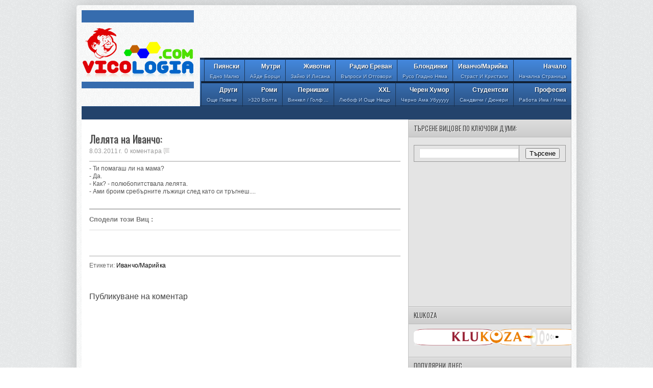

--- FILE ---
content_type: text/html; charset=UTF-8
request_url: http://www.vicologia.com/2011/03/blog-post_6116.html
body_size: 17858
content:
<!DOCTYPE html>
<html dir='ltr' xmlns='http://www.w3.org/1999/xhtml' xmlns:b='http://www.google.com/2005/gml/b' xmlns:data='http://www.google.com/2005/gml/data' xmlns:expr='http://www.google.com/2005/gml/expr'>
<head>
<link href='https://www.blogger.com/static/v1/widgets/55013136-widget_css_bundle.css' rel='stylesheet' type='text/css'/>
<link href="https://fonts.googleapis.com/css?family=Oswald" rel='stylesheet' type='text/css' />
<meta content='text/html; charset=UTF-8' http-equiv='Content-Type'/>
<meta content='blogger' name='generator'/>
<link href='http://www.vicologia.com/favicon.ico' rel='icon' type='image/x-icon'/>
<link href='http://www.vicologia.com/2011/03/blog-post_6116.html' rel='canonical'/>
<link rel="alternate" type="application/atom+xml" title="ВИЦОВЕ, АНЕКДОТИ И КРАТКИ ИСТОРИЙКИ - VICOLOGIA.COM - Atom" href="http://www.vicologia.com/feeds/posts/default" />
<link rel="alternate" type="application/rss+xml" title="ВИЦОВЕ, АНЕКДОТИ И КРАТКИ ИСТОРИЙКИ - VICOLOGIA.COM - RSS" href="http://www.vicologia.com/feeds/posts/default?alt=rss" />
<link rel="service.post" type="application/atom+xml" title="ВИЦОВЕ, АНЕКДОТИ И КРАТКИ ИСТОРИЙКИ - VICOLOGIA.COM - Atom" href="https://www.blogger.com/feeds/7006189338062821220/posts/default" />

<link rel="alternate" type="application/atom+xml" title="ВИЦОВЕ, АНЕКДОТИ И КРАТКИ ИСТОРИЙКИ - VICOLOGIA.COM - Atom" href="http://www.vicologia.com/feeds/7925065350288531399/comments/default" />
<!--Can't find substitution for tag [blog.ieCssRetrofitLinks]-->
<meta content='http://www.vicologia.com/2011/03/blog-post_6116.html' property='og:url'/>
<meta content='Лелята на Иванчо:' property='og:title'/>
<meta content='ВИЦОВЕ, АНЕКДОТИ И КРАТКИ ИСТОРИЙКИ - VICOLOGIA.COM.' property='og:description'/>
<meta content='IE=EmulateIE7' http-equiv='X-UA-Compatible'/>
<title>Лелята на Иванчо: - ВИЦОВЕ, АНЕКДОТИ И КРАТКИ ИСТОРИЙКИ - VICOLOGIA.COM</title>
<meta content='VICOLOGIA.COM - събира, подбира и класифицира най-добрите вицове, анекдоти и кратки историйки, вицове за болдинки, вицове за Иванчо и Марийка, спортни вицове, политически вицове, за животни и много други. КОНСУМИРАЙ РАЗУМНО!' name='description'/>
<meta content='виц, вицове, vicove, смях, шега, смешка, хумор, иванчо, марийка, блондинки, блондинка, спортни, политически, мръсни, черен хумор, животни, студентски, зайо, лисица, компютърни, тъща' name='keywords'/>
<meta content='VICOLOGIA' name='Author'/>
<meta content='(c) 2012' name='copyright'/>
<meta content='document' name='resource-type'/>
<meta content='all' name='audience'/>
<meta content='general' name='rating'/>
<meta content='all' name='robots'/>
<meta content='index, follow' name='robots'/>
<meta content='id' name='language'/>
<meta content='id' name='geo.country'/>
<meta content='global' name='distribution'/>
<meta content='1 days' name='revisit-after'/>
<META content='6c61df4ccabdf94a' name='y_key'></META>
<style id='page-skin-1' type='text/css'><!--
/* -----------------------------------------------
Blogger Template Style
Name    : Johny Simpleblog
Author  : Maskolis
Url     : http://creatingwebsite-maskolis.blogspot.com/
Updated by: Blogger Team
----------------------------------------------- */
/* Variable definitions
====================
<Variable name="bgcolor" description="Page Background Color"
type="color" default="#fff">
<Variable name="textcolor" description="Text Color"
type="color" default="#444">
<Variable name="linkcolor" description="Link Color"
type="color" default="#58a">
<Variable name="pagetitlecolor" description="Blog Title Color"
type="color" default="#666">
<Variable name="descriptioncolor" description="Blog Description Color"
type="color" default="#999">
<Variable name="titlecolor" description="Post Title Color"
type="color" default="#444">
<Variable name="bordercolor" description="Border Color"
type="color" default="#ccc">
<Variable name="sidebarcolor" description="Sidebar Title Color"
type="color" default="#999">
<Variable name="sidebartextcolor" description="Sidebar Text Color"
type="color" default="#666">
<Variable name="visitedlinkcolor" description="Visited Link Color"
type="color" default="#999">
<Variable name="bodyfont" description="Text Font"
type="font" default="normal normal 100% Arial, Serif">
<Variable name="headerfont" description="Sidebar Title Font"
type="font"
default="normal normal 78% 'Trebuchet MS',Trebuchet,Arial,Verdana,Sans-serif">
<Variable name="pagetitlefont" description="Blog Title Font"
type="font"
default="normal normal 200% Arial, Serif">
<Variable name="descriptionfont" description="Blog Description Font"
type="font"
default="normal normal 78% 'Trebuchet MS', Trebuchet, Arial, Verdana, Sans-serif">
<Variable name="postfooterfont" description="Post Footer Font"
type="font"
default="normal normal 78% 'Trebuchet MS', Trebuchet, Arial, Verdana, Sans-serif">
<Variable name="startSide" description="Side where text starts in blog language"
type="automatic" default="left">
<Variable name="endSide" description="Side where text ends in blog language"
type="automatic" default="right">
*/
body{background:url(https://blogger.googleusercontent.com/img/b/R29vZ2xl/AVvXsEhFZrqF7UNUBDNmnBG_jjZuyyRERJXUGPqi_p6Cp4YCKpL2aDiXpH681-iSPCWFIHhwZBHO2VlRaro_ursvVUHz3bj_oqdErRJRvfhmxKCRrkJ9x13-zaMcx5uWZeZ7LkHGHy2C_U5xOHNy/s1600/body-bg1.png);color:#444444;font:x-small Trebuchet MS;font-size:small;text-align:left;margin:0}
a:link{color:#000000;text-decoration:none}
a:visited{color:#000000;text-decoration:none}
a:hover{color:#444444;text-decoration:none}
a img{border-width:0}
#header-wrapper{width:960px;margin:0 auto}
#header-inner{background-position:center;margin-left:auto;margin-right:auto}
#header{float:left;width:222px;height:90px;border:0 solid #dcd9d9;text-align:left;margin:0}
#header2{float:right;width:728px;margin-right:0px;text-align:left;color:#555}
.header2 .widget{margin:0 auto;padding:0 0 7px}
.header .widget{margin:0 auto;padding:0}
#header h1{line-height:.8em;text-transform:none;letter-spacing:.1em;font:bold 30px Oswald;margin:0 auto;padding:0px 5px .15em;text-shadow: 1px 1px 1px #EEEFD1;color:#4c512e}
#header a:hover{color:#f89c21}
#header .description{max-width:100%;text-transform:none;letter-spacing:.01em;line-height:1.2em;font:14px Oswald;color:#595e3b;margin:0 auto;padding:0 5px 5px}
#header img{margin-startside:auto;margin-endside:auto}
#navbar-iframe{height:0;visibility:hidden;display:none}
#mainpage-wrapper{width:640px;float:left;word-wrap:break-word;overflow:hidden}
#main-wrapper{background:#fff;width:640px;float:left;word-wrap:break-word;overflow:hidden}
#sidebarleft-wrapper{width:180px;float:left;word-wrap:break-word;overflow:hidden}
.sidebarleft h2{font:13px Oswald;color:#193250;text-transform:uppercase;border-bottom:1px solid #c3c3c3;margin:0;padding:7px 10px;text-shadow:1px 1px 1px #ccc}
.sidebarleft{background:#fff;color:#666666;line-height:1.3em;}
.sidebarleft ul{list-style:none;margin:0;padding:0}
.sidebarleft li{border-bottom:1px dotted #dcd9d9;text-indent:0;line-height:1.3em;margin:0;padding:3px 0 4px}
.sidebarleft .widget{border:0 solid #dcd9d9;margin:0 0 5px}
.sidebarleft .widget-content{margin:0 auto;padding:6px 9px}
.sidebarleft a:link,.sidebarleft a:visited{font:bold 12px Arial;color:#666;text-decoration:none;}
.sidebarleft li a:hover{color:#4488dd}
#sidebar-wrapper{background:#e4e4e4;width:320px;float:right;word-wrap:break-word;overflow:hidden}
h2{font:normal bold 14px Arial, Tahoma, Helvetica, FreeSans, sans-serif;line-height:1.4em;text-transform:none;letter-spacing:.01em;color:#666666;margin:.5em 0 .25em}
h2.date-header{text-transform:none;font:normal 12px Arial;color:#999;line-height:1.2em;margin:.1em 0}
.post{margin:.5em 0 .1em;padding:15px}
.post h3{font:20px Oswald;line-height:1.2em;color:#444444;margin:.25em 0 0;padding:0 0 4px;text-shadow:1px 1px 1px #ccc;}
.post h3 a,.post h3 a:visited,.post h3 strong{display:block;text-decoration:none;color:#444444;font-weight:700}
.post h3 strong,.post h3 a:hover{color:#4488dd}
.post-body{border-top:2px solid #ccc;color:#555;padding-top:6px;line-height:1.3em;margin:1em 0 .75em;font-family:arial, verdana, sans-serif}
.post-body blockquote{line-height:1.3em}
.post-footer{color:#666;text-transform:none;letter-spacing:.01em;font:normal normal 12px Arial, Tahoma, Helvetica, FreeSans, sans-serif;line-height:1.4em;margin:.75em 0}
.comment-link{margin-startside:.6em}
.post blockquote{margin: 10px 10px 10px 20px;padding: 10px 15px 10px 15px;line-height: 1.6em;color: #333;background: #eee;border-left: 20px solid #ccc}
.post blockquote p{margin:.75em 0}
table{width:100%;border-collapse:collapse;border-spacing:0;border:1px solid #999;color:#444;margin:10px 0}
table td,table th{text-align:left;border:1px solid #999;padding:.4em .8em}
table th{text-transform:uppercase;font-weight:400;border:1px solid #999}
table td{border:1px solid #999}
table tr.even td{border:none}
.comments{padding:0 15px}
#comments h4{font-size:16px;font-weight:400;margin:20px 0}
.cm_wrap{clear:both;margin-bottom:10px;float:right;width:100%}
.cm_head{width:60px;float:left;margin:0}
.cm_avatar{vertical-align:middle;border:1px solid #DDD;background:url(https://blogger.googleusercontent.com/img/b/R29vZ2xl/AVvXsEhJ_JoJFbkigidJzXxTIl9oBbvPjRWeMjze2HHhGMY5PIFRYuwW2bgKPjq3HXTxQvtBPpgfLPrzXJeS3VVOhc3tUq_bQ1juZ6IfbX2008EzRYCNfdJp7cQCLyP0cYhZr5X4SBm4ybPPoP8/s1600/anonymous.jpg) center no-repeat;width:35px;height:35px;margin:0;padding:3px}
.cm_avatar_a{vertical-align:middle;border:1px solid #DDD;background:silver;background-position:center;background-repeat:no-repeat;width:35px;height:35px;margin:0;padding:3px}
.cm_reply a{display:inline-block;border:1px solid #C4C4C4;border-top-color:#E4E4E4;border-left-color:#E4E4E4;color:#424242!important;text-align:center;text-decoration:none;-webkit-border-radius:2px;-moz-border-radius:2px;border-radius:2px;background:0;font:11px/18px sans-serif;margin:0;padding:1px 6px}
.cm_reply a:hover{text-decoration:none!important;background:#aaa}
.cm_entry{background:#fcfcfc;border:1px solid #E4E4E4;overflow:hidden;padding:16px}
.cm_arrow{display:block;width:9px;height:18px;background:url(https://blogger.googleusercontent.com/img/b/R29vZ2xl/AVvXsEiNBkQP9b_xD8yty5W97OVIim6UDx72pLg1hPuSSGJomNW1MPRvrhc1UxcfjpLfBwa-MWj2kr3iVxFszU45o4jMvXpXdP63uDtU_FLpeogMzv1tOPlFTJROZHLbZiP-KITFomxTGATfR-s/s1600/comment-arrow.gif) no-repeat;position:absolute;margin-left:-25px}
.cm_info{margin-bottom:5px;border:thin solid #E6E6E6;background-color:#F4F4F4;padding:5px}
.cm_info_a{margin-bottom:5px;border:thin solid #E6E6E6;background-color:#e5e5e5;padding:5px}
.cm_name{font-size:14px;color:#333!important;text-decoration:none;float:left}
.cm_name_a{font:bold 13px Arial;color:#333!important;text-decoration:none;float:left}
.cm_date{font-size:10px;color:#999;text-decoration:none;float:right}
.cm_date_a{font:normal 10px Arial;color:#333;text-decoration:none;float:right;padding-top:5px}
.cm_pagenavi{font-size:10px;text-transform:uppercase;color:#666;text-shadow:1px 1px #FFF;font-weight:700}
.cm_pagenavi a{color:#666;text-decoration:none;padding:10px}
.cm_pagenavi span{color:#888;background:#FFF;border:1px solid #E0E0E0;padding:4px}
.comment-body-author{font-family:Arial;font-weight:300}
#blog-pager{position:relative;top:10px;width:auto;clear:both;font-family:Arial;font-weight:700;color:#4c502f;font-size:13px;margin:10px;padding:5px 10px}
.feed-links{clear:both;line-height:2.5em}
.sidebar h2{background:#ccc url(https://blogger.googleusercontent.com/img/b/R29vZ2xl/AVvXsEjEQgGnGKlCOruL99GIqHm-b5gtkq7Q_JrRXUDBEnPmDUL00kCFakAJqQSfKcACnqzYynMCK4Cpq8HkRXL5HXfIL3jvaNbpuaOyxnoPoaoBqi40OLPKLksABuZyIWXSQQqdalUM-tX1Nnc/s1600/fade.png) repeat-x top;font:13px Oswald;color:#444;text-transform:uppercase;margin:0;padding:6px 0 7px 10px;border-bottom:1px solid #bababa;border-top:1px solid #bababa}
.sidebar{text-shadow: white 1px 1px 1px;color:#666666;line-height:1.3em;border:1px solid #c3c3c3;border-top:none}
.sidebar li{background:url(https://blogger.googleusercontent.com/img/b/R29vZ2xl/AVvXsEjHpcZU19kKRE_KCH1a7y_6PirKZeEaqZqEPhJTBsogHbZyL1GFYLnGxfWpXuJ_z09Ju7KfBtmDIwrs0Wzicm3Tc5fXzcLyH5KpcbSBNkrWx0ijGLX9CIRlZ4unSnRE54s5bzeXVBdSnfg/s1600/batas.gif) repeat-x scroll bottom;text-indent:0;line-height:1.3em;margin:0;padding:3px 0 4px}
.sidebar .widget{border:0 solid #dcd9d9;margin:0 0 5px}
.sidebar .widget-content{margin:0 auto;padding:5px 10px}
.sidebar a:link,.sidebar a:visited{font:bold 12px Arial;color:#555;text-decoration:none}
.main .widget{border-bottom:1px dotted #dcd9d9;margin:0 0 1.5em;padding:0 0 1.5em}
.main .Blog{border-bottom-width:0}
.footer h2{background:url(https://blogger.googleusercontent.com/img/b/R29vZ2xl/AVvXsEinON9GaMwMTjBjUGflZDqUIZcjD7YzZuBKzKs16fV10Ct2Jz6i_jg96sYiUX8WkMfV0lnbqtw7dyVsX6CIweeBeLqJpE7JcmuFGXzHCSod5peOX4YA4Awl29N6S8nqT7fcbTU21LtMVqHn/s1600/batas.gif) repeat-x scroll bottom;font:14px Oswald;padding-bottom:5px;margin-bottom:15px;line-height:1.3em;text-transform:uppercase;color:#ddd}
.footer{color:#aaa;line-height:1.3em;font:normal 12px Arial}
.footer ul{list-style:none;color:#EAE9E8;margin:0;padding:0}
.footer li{background:url(https://blogger.googleusercontent.com/img/b/R29vZ2xl/AVvXsEgzfo2kNvlyUsJ3hyxogfMHuQ422jQx3IdZlH8g94ltXIc7cv3j2BCr49trNTGpBUl5zLoVCXGwrfrDUskyBVtLL9xbFVLZRX_TT4An1C6QZX_eDuwP-_Wdqv1Y6HiGQMNTDHtQTrvMkAXj/s1600/bullet.png) no-repeat 1px 5px;font:normal 12px Arial;color:#626262;text-indent:0;line-height:1.2em;margin:0;padding:2px 0 3px 17px}
.footer a:link,.footer li a:visited{color:#aaa;text-decoration:none}
.sidebar li a:hover,.footer li a:hover{color:#fff}
.footer .widget{margin:0 0 8px;padding:6px 0;text-shadow:1px 1px 2px #000}
.footer .widget-content{padding:0 auto}
.profile-img{float:left;margin-top:0;margin-endside:10px;margin-bottom:5px;margin-startside:0;border:1px solid #dcd9d9;padding:4px}
.profile-data{text-transform:uppercase;letter-spacing:.01em;font:bold 13px Arial;color:#666666;line-height:1.3em;margin:0}
.profile-datablock{margin:.5em 0}
.profile-textblock{line-height:1.3em;margin:.5em 0}
.profile-link{font:normal normal 12px Arial, Tahoma, Helvetica, FreeSans, sans-serif;text-transform:none;letter-spacing:.01em}
.picfooter{background-color:#222;background-image: -moz-linear-gradient(top,#444 0,#222 100%); background-image: -ms-linear-gradient(top,#444 0,#222 100%); background-image: -o-linear-gradient(top,#444 0,#222 100%); background-image: -webkit-gradient(linear,left top,left bottom,color-stop(0,#444),color-stop(100%,#222)); background-image: -webkit-linear-gradient(top,#444 0,#222 100%); background-image: linear-gradient(to bottom,#444 0,#222 100%);border-bottom:1px solid #000;border-top:4px solid #111;width:960px;margin-startside:auto;margin-endside:auto;text-align:center;font:normal normal 12px Arial, Tahoma, Helvetica, FreeSans, sans-serif}
#footer-wrapper{width:940px;text-align:left;font:normal normal 12px Arial, Tahoma, Helvetica, FreeSans, sans-serif;margin:0 auto;padding:10px}
#footer1-wrapper{width:300px;float:left;word-wrap:break-word;overflow:hidden}
#footer2-wrapper{margin-left:10px;width:300px;float:left;word-wrap:break-word;overflow:hidden;padding:0 10px}
#footer3-wrapper{width:300px;float:right;word-wrap:break-word;overflow:hidden}
.creditpic{background:#111;width:960px;margin:0 auto;padding:0 auto;border-top:1px solid #444;text-shadow:1px 1px 2px #000}
.credit{width:940px;line-height:1.6em;text-align:center;font-family:Arial;font-size:12px;color:#999;overflow:hidden;clear:both;margin:0 auto;padding:12px 0}
.credit a:link,.credit a:visited{color:#aaa;text-decoration:none}
.credit a:hover{color:#fff;text-decoration:none}
.showpageOf{font:11px Arial;border:1px solid #7b7c7d;color:#000;margin:2px;padding:3px 6px}
.showpageNum a,.showpage a{font:11px Arial;border:1px solid #7b7c7d;color:#000;text-decoration:none;margin:2px;padding:3px 6px}
.showpageNum a:hover,.showpage a:hover,.showpagePoint{font:11px Arial;border:1px solid #2d5b95;background:#3871b8;color:#edf5ff;margin:2px;padding:3px 6px}
#outer-wrapper{background:url(https://blogger.googleusercontent.com/img/b/R29vZ2xl/AVvXsEgXeOjIfrlrs_YQPd3xLLCQ1fqb2WRGBebwFYgjLSH3MMuwEGU-6_m9IjoZuzVp1ybf6zZH1trv2sZjiyIJYtkuru0xJW0iYxV-E3rn4lqx2elb6pXPt5J-2JIVuKtDGdRKus1VAUWHuyx7/s1600/outer-wrapper.png);width:960px;-moz-box-shadow:0 0 12px #000;text-align:left;font:normal normal 12px Arial, Tahoma, Helvetica, FreeSans, sans-serif;margin:10px auto;padding:10px;padding-top:none;-webkit-border-radius:5px;-moz-border-radius:5px;border-radius:5px;-moz-box-shadow:0 0 40px rgba(0,0,0,.20);-webkit-box-shadow:0 0 5px rgba(0,0,0,.20);-goog-ms-box-shadow:0 0 10px #222;box-shadow:0 0 40px rgba(0,0,0,.20)}
.cm_entry p,.cm_entry_a p{clear:both;border:thin solid #E6E6E6;background-color:#fff;font-size:13px;color:#333;word-wrap:break-word;padding:5px}
.cm_entry p,.cm_entry_a p{clear:both;border:thin solid #E6E6E6;background-color:#fff;font-size:13px;color:#333;word-wrap:break-word;padding:5px}
.sidebar li a:hover{color:#4488dd}
#under-wrapper{float:left;width:100%;border-bottom:1px solid #aaa;margin:10px 0;padding:5px 0 15px}
#related-articles{float:left;width:275px;border-right:1px solid #ddd;margin:5px 0 0;padding:0 15px 0 0}
#related-articles .widget{margin:0;padding:0}
#related-articles .widget h2,#related-posts h2{font:bold 13px Arial;color:#000;text-transform:none;margin:0 0 5px;padding:0}
#related-articles a{color:#444;font:12px Arial}
#related-articles a:hover{color:#9daf22}
#related-articles li{background:url(https://blogger.googleusercontent.com/img/b/R29vZ2xl/AVvXsEgR5YICQGOBj633xT3EVMSiW0R6I_I3czg-TJF1vkzghRMT2e6-U46PPBJbEZdLiDXIbZOXA_YWOKm5idjm18cfLWdthdbCwLACfnrr4Lm3PQ30uWNhfWyO2yi24wh5FdwtBwJExraEDNM/s1600/bullet-list.gif) no-repeat 0 8px;text-indent:0;line-height:1.2em;margin:0;padding:2px 0 2px 10px}
#banner-ads{float:right;width:300px;margin:5px 0}
.comments-area {background: url(https://blogger.googleusercontent.com/img/b/R29vZ2xl/AVvXsEgkmKOmmnC0xUBa5W2x7JKPpKpjt28kqLiNqcLz_dzwVlk5IHL2n38wuLPsGMr7CG2pl7KsFW_9p62M5cN0BxjAi0kufV6eSSL1s0N2TLW5McW4XXVJkaGltLW2WIufV4lWt4q3ae9L5A0/s1600/comment.png) no-repeat center right;margin:0 0 0 5px;padding:0 15px 0 0;}
.cm_reply{padding-top:5px}
.sidebar ul,#related-articles ul{list-style:none;margin:0;padding:0}
.cm_pagenavi a:hover{text-decoration:underline}
#search{float:right;width:180px;height:20px;margin-top:3px;padding-right:5px}
#search form{float:left}
#search input[type="text"]{background:#e9ebdd url(https://blogger.googleusercontent.com/img/b/R29vZ2xl/AVvXsEj_EEjUKxMjhjs1yf1WUbYLrGi6AL81HcOheJ5QOOsakjYns0GAi42e0EndbcRsPBBW_6WI6sF5e0OIvADtZJcCs-tFPLVzy_aKMjDHGRX2CtNqSAssFFm1-czowINn0m8vZN4Y1Z5WeOU5/s1600/search.png) no-repeat scroll 4px center;float:left;border:1px solid #acaf7b;width:146px;margin-top:1px;padding:3px 15px;font-size:12px;text-align:right}
#search input[type="text"]:focus{background:#e9ebdd}
#search input[type="submit"]{display:none}
#nav-wrapper{background:#23436c;border-top:1px solid #2b5487;height:25px;font-family:"Tahoma",Palatino,serif;overflow:hidden}
#nav{margin:0 auto;width:960px;height:25px;padding:0;text-shadow:1px 1px 2px #000}
#nav ul{float:right;width:auto;height:25px;margin:0;padding:0;list-style-type:none}
#nav ul li{float:right;height:25px}
#nav ul li a,#nav ul li a:visited{border-right:1px solid #080f18;background:#162c47;border-left:1px solid #254874;color:#e7f1fe;float:right;height:25px;padding:2px 14px;font:12px Oswald;text-transform:none;transition:all 400ms ease-in-out;-webkit-transition:all 400ms ease-in-out;-moz-transition:all 400ms ease-in-out;-o-transition:all 400ms ease-in-out;-ms-transition:all 400ms ease-in-out;}
#nav ul li a:hover{background:#0a131e;color:#aad0fe;text-decoration:none;}
.menupic{width:100%;margin:0 auto;padding:0 auto;}
.menuhorisontal{float:right;background-color:#2b5385;background-image: -moz-linear-gradient(top,#4488dd 0,#2b5385 100%); background-image: -ms-linear-gradient(top,#4488dd 0,#2b5385 100%); background-image: -o-linear-gradient(top,#4488dd 0,#2b5385 100%); background-image: -webkit-gradient(linear,left top,left bottom,color-stop(0,#4488dd),color-stop(100%,#2b5385)); background-image: -webkit-linear-gradient(top,#4488dd 0,#2b5385 100%); background-image: linear-gradient(to bottom,#4488dd 0,#2b5385 100%);border-bottom:1px solid #112136;border-top:4px solid #1a3352;height:90px;width:728px;margin:0 auto; padding:0 auto;text-shadow:1px 1px 2px #112136}
.menuhorisontal ul{margin: 0; padding-left: 0px;color:#357798;text-transform: capitalize;list-style-type: none;font:bold 12px Arial, Helvetica,Arial,Verdana,sans-serif;}
.menuhorisontal li{display: inline; margin: 0;}
.menuhorisontal li a{border-left:1px solid #1a3352;border-top:4px solid #112136;color:#fff;float:right;font-size:12px;line-height:20px;margin-top:-4px;padding:3px 10px;text-align:right;transition:all 600ms ease-in-out;-webkit-transition:all 600ms ease-in-out;-moz-transition:all 600ms ease-in-out;-o-transition:all 600ms ease-in-out;-ms-transition:all 600ms ease-in-out;}
.menuhorisontal li a span{color:#b6d5fd;display:block;font-size:10px;font-weight:400;}
.menuhorisontal li a:hover {background:#112136;border-top:4px solid #4488dd;}
.post-thumbnail{width:100px;height:100px;padding:4px;float:left;margin:0px 10px 0px 0px;box-shadow:0 0 4px #bbb;-moz-box-shadow:0 0 4px #bbb;-webkit-box-shadow:0 0 4px #bbb;}
.post-snippet:before{content:attr(data-snippet);}
.newsfea{margin:0px;padding:7px 10px;font:13px Oswald;color:#193250;border-bottom:1px solid #c3c3c3;text-transform:uppercase;text-shadow:1px 1px 1px #ccc}
.readmorecontent{text-align:right;width:140px;float:right;margin-top:10px;text-shadow:1px 1px 1px #ccc;}
.readmorecontent a{color:#000;text-decoration:none;font:bold 12px Arial;}
.readmorecontent a:hover{color:#1d3b5f;text-decoration:none;}
#featuredSlider {float:left;margin:0; padding:0 0 10px; width:640px; position:relative;color:#666;border-bottom:1px solid #c3c3c3}
#featuredSlider .featured-thumb {background:#fff;float:left; margin:10px; padding:5px;box-shadow:0 0 4px #bbb;-moz-box-shadow:0 0 4px #bbb;-webkit-box-shadow:0 0 4px #bbb;}
#featuredSlider .container {height:226px; margin:0 10px 0 0;overflow:hidden; position:relative;}
.featuredTitle{padding-top:10px;font:16px Oswald;text-shadow:1px 1px 1px #ccc;}
.featuredTitle a{color:#162c47}
.featuredTitle a:hover{color:#000}
.navigation {position:relative;bottom:23px;float:right;overflow:hidden;}
ul.pagination {list-style-type:none; margin:0 auto; padding:0;}
ul.pagination a { float:left; margin:0 5px; display:inline; }
ul.pagination a { display:block;width:12px; padding-top:12px; height:0; overflow:hidden; background-image:url(https://blogger.googleusercontent.com/img/b/R29vZ2xl/AVvXsEgj1x9E15sAaxDqxB1ueYv59mKrTS0BMpPFaAjz0NkbKCCedQKimiWkendydCcQLn26o5Zk0oA7WBANB_zeFaRp0DaApnoOnr4rU0cG9_IF_9rASxVukynD4CtkfbPt5AMDXc2vXWtOju7r/s1600/slider+pagination.png); background-position:0 0; background-repeat:no-repeat; }
ul.pagination a:hover { background-position:0 -12px; }
ul.pagination a:hover { background-position:0 -12px; }
ul.pagination a.activeSlide { background-position:0 -12px }
a.readmore {float:left;border:1px solid #172d48;background:#2a548a url(https://blogger.googleusercontent.com/img/b/R29vZ2xl/AVvXsEjEQgGnGKlCOruL99GIqHm-b5gtkq7Q_JrRXUDBEnPmDUL00kCFakAJqQSfKcACnqzYynMCK4Cpq8HkRXL5HXfIL3jvaNbpuaOyxnoPoaoBqi40OLPKLksABuZyIWXSQQqdalUM-tX1Nnc/s1600/fade.png) repeat-x top;display:block;margin:10px 0 0 0;padding:4px 10px;color:#d8dbc4;-webkit-border-radius:3px;-moz-border-radius:3px;
border-radius:3px;-webkit-box-shadow: 0px 1px 1px 0px rgba(0, 0, 0, 0.5);-moz-box-shadow: 0px 1px 1px 0px rgba(0, 0, 0, 0.5);box-shadow: 0px 1px 1px 0px rgba(0, 0, 0, 0.5);}
a.readmore:hover {color:#14160d}
.popular-posts .item-thumbnail{float:left;}
.popular-posts ul{padding-left:0px;}
.popular-posts ul li {list-style-image: none;list-style-type: none;display:inline;}
--></style>
<script type='text/javascript'>
var relatedpoststitle="Подобни Вицове";
</script>
<script src="https://jamu-martin.googlecode.com/files/related-martin.js" type='text/javascript'></script>
<script src="https://ajax.googleapis.com/ajax/libs/jquery/1.7.2/jquery.min.js" type='text/javascript'></script>
<script src="https://kauman.googlecode.com/files/jquery.innerfade.js" type='text/javascript'></script>
<script src="https://kauman.googlecode.com/files/cycle.js" type='text/javascript'></script>
<script type='text/javascript'>
//<![CDATA[
imgr = new Array();
imgr[0] = "https://blogger.googleusercontent.com/img/b/R29vZ2xl/AVvXsEjPtfrktm1hjL-qkBkGHsLeW-SL8g3baQCEouftYzTFIxXC9inh7FEs88sOWQS55vkZfWDonKOQ12YrL7U8xgfYC_aKuH2dJy3UlGt5Y3_kuAGaKvsgUyf000z8AlewlmP5Vr8oWaHtgsU/s1600/no+image.jpg";
showRandomImg = true;
aBold = true;
summaryPost = 200; 
summaryTitle = 25; 
numposts  = 7; 

function removeHtmlTag(strx,chop){var s=strx.split("<");for(var i=0;i<s.length;i++){if(s[i].indexOf(">")!=-1){s[i]=s[i].substring(s[i].indexOf(">")+1,s[i].length)}}s=s.join("");s=s.substring(0,chop-1);return s}

function showrecentposts(json) {
	j = (showRandomImg) ? Math.floor((imgr.length+1)*Math.random()) : 0;
	img  = new Array();
    document.write('<div class="slides">')
	if (numposts <= json.feed.entry.length) {
		maxpost = numposts;
		}
	else
       {
	   maxpost=json.feed.entry.length;
	   }	
  	for (var i = 0; i < maxpost; i++) {
    	var entry = json.feed.entry[i];
    	var posttitle = entry.title.$t;
		var pcm;
    	var posturl;
    	if (i == json.feed.entry.length) break;
    	for (var k = 0; k < entry.link.length; k++) {
      		if (entry.link[k].rel == 'alternate') {
        		posturl = entry.link[k].href;
        		break;
      		}
    	}
		
		for (var k = 0; k < entry.link.length; k++) {
      		if (entry.link[k].rel == 'replies' && entry.link[k].type == 'text/html') {
        		pcm = entry.link[k].title.split(" ")[0];
        		break;
      		}
    	}
		
    	if ("content" in entry) {
      		var postcontent = entry.content.$t;}
    	else
    	if ("summary" in entry) {
      		var postcontent = entry.summary.$t;}
    	else var postcontent = "";
    	
    	postdate = entry.published.$t;
	
	if(j>imgr.length-1) j=0;
	img[i] = imgr[j];
	
	s = postcontent	; a = s.indexOf("<img"); b = s.indexOf("src=\"",a); c = s.indexOf("\"",b+5); d = s.substr(b+5,c-b-5);

	if((a!=-1)&&(b!=-1)&&(c!=-1)&&(d!="")) img[i] = d;

	//cmtext = (text != 'no') ? '<i><font color="'+acolor+'">('+pcm+' '+text+')</font></i>' : '';


	var month = [1,2,3,4,5,6,7,8,9,10,11,12];
	var month2 = ["Jan","Feb","Mar","Apr","May","Jun","Jul","Aug","Sep","Oct","Nov","Dec"];

	var day = postdate.split("-")[2].substring(0,2);
	var m = postdate.split("-")[1];
	var y = postdate.split("-")[0];

	for(var u2=0;u2<month.length;u2++){
		if(parseInt(m)==month[u2]) {
			m = month2[u2] ; break;
		}
	}

	var trtd = '<div><p class="featured-thumb"><a href="'+posturl+'"><img width="280" height="200" src="'+img[i]+'"/></a></p><div class="featuredTitle"><a href="'+posturl+'">'+posttitle+'</a></div><p>'+removeHtmlTag(postcontent,summaryPost)+'... </p><a href="'+posturl+'" class="readmore">Виж Повече &#187;</a></div>';
	document.write(trtd);


	j++;
}
    document.write('</div>')
}

//]]>
</script>
<script type='text/javascript'>

  var _gaq = _gaq || [];
  _gaq.push(['_setAccount', 'UA-19666725-3']);
  _gaq.push(['_trackPageview']);

  (function() {
    var ga = document.createElement('script'); ga.type = 'text/javascript'; ga.async = true;
    ga.src = ('https:' == document.location.protocol ? 'https://ssl' : 'http://www') + '.google-analytics.com/ga.js';
    var s = document.getElementsByTagName('script')[0]; s.parentNode.insertBefore(ga, s);
  })();

</script>
<link href='https://www.blogger.com/dyn-css/authorization.css?targetBlogID=7006189338062821220&amp;zx=0742bff5-560e-4f6d-9666-869888ec97e8' media='none' onload='if(media!=&#39;all&#39;)media=&#39;all&#39;' rel='stylesheet'/><noscript><link href='https://www.blogger.com/dyn-css/authorization.css?targetBlogID=7006189338062821220&amp;zx=0742bff5-560e-4f6d-9666-869888ec97e8' rel='stylesheet'/></noscript>
<meta name='google-adsense-platform-account' content='ca-host-pub-1556223355139109'/>
<meta name='google-adsense-platform-domain' content='blogspot.com'/>

<!-- data-ad-client=ca-pub-5337568127205091 -->

</head>
<body>
<div id='outer-wrapper'><div id='wrap2'>
<div id='header-wrapper'>
<div class='header section' id='header'><div class='widget Header' data-version='1' id='Header1'>
<div id='header-inner'>
<a href='http://www.vicologia.com/' style='display: block'>
<img alt='ВИЦОВЕ, АНЕКДОТИ И КРАТКИ ИСТОРИЙКИ - VICOLOGIA.COM' height='166px; ' id='Header1_headerimg' src='https://blogger.googleusercontent.com/img/b/R29vZ2xl/AVvXsEjHQWJ3V_VX31A-ygjIxNJIs37yXuQY4r5nJ2fpRIR-Hiv68dnVqNZrWwet-jVuu3YBaakRkiJUCQ_eayK50dYAR-XoUusC6eFKQcNAVOHbe20AXv1MLw6-l6IACYiq3xXOZvEk1Xwms49h/s1600/90.png' style='display: block' width='220px; '/>
</a>
</div>
</div></div>
<div class='header section' id='header2'><div class='widget AdSense' data-version='1' id='AdSense4'>
<div class='widget-content'>
<script type="text/javascript"><!--
google_ad_client="pub-5337568127205091";
google_ad_host="pub-1556223355139109";
google_ad_width=728;
google_ad_height=90;
google_ad_format="728x90_as";
google_ad_type="text_image";
google_ad_host_channel="0001+S0013+L0002";
google_color_border="6699CC";
google_color_bg="003366";
google_color_link="FFFFFF";
google_color_url="AECCEB";
google_color_text="AECCEB";
//--></script>
<script type="text/javascript" src="https://pagead2.googlesyndication.com/pagead/show_ads.js">
</script>
<div class='clear'></div>
</div>
</div></div>
<div style='clear:both;'></div>
<div class='menupic'>
<div class='menuhorisontal'>
<ul>
<li><a href='http://www.vicologia.com/'>Начало <span>Начална страница</span></a></li>
<li><a href='http://www.vicologia.com/search/label/%D0%98%D0%B2%D0%B0%D0%BD%D1%87%D0%BE%2F%D0%9C%D0%B0%D1%80%D0%B8%D0%B9%D0%BA%D0%B0'>Иванчо/Марийка <span>Страст и кристали</span></a></li>
<li><a href='http://www.vicologia.com/search/label/%D0%91%D0%BB%D0%BE%D0%BD%D0%B4%D0%B8%D0%BD%D0%BA%D0%B8?max-results=1000'>Блондинки <span>Русо гладно няма</span></a></li>
<li><a href='http://www.vicologia.com/search/label/%D0%A0%D0%B0%D0%B4%D0%B8%D0%BE%20%D0%95%D1%80%D0%B5%D0%B2%D0%B0%D0%BD?max-results=1000'>Радио Ереван <span>Въпроси и Отговори</span></a></li>
<li><a href='http://www.vicologia.com/search/label/%D0%96%D0%B8%D0%B2%D0%BE%D1%82%D0%BD%D0%B8?max-results=1000'>Животни <span>Зайко и Лисана</span></a></li>
<li><a href='ttp://www.vicologia.com/search/label/%D0%9C%D1%83%D1%82%D1%80%D0%B8?max-results=1000'>Мутри <span>Айде Борци</span></a></li>
<li><a href='http://www.vicologia.com/search/label/%D0%9F%D0%B8%D1%8F%D0%BD%D1%81%D0%BA%D0%B8?max-results=1000'>Пиянски <span>Едно малко</span></a></li>
<li><a href='http://www.vicologia.com/search/label/%D0%9F%D1%80%D0%BE%D1%84%D0%B5%D1%81%D0%B8%D0%BE%D0%BD%D0%B0%D0%BB%D0%BD%D0%B8?max-results=1000'>Професия <span>Работа има / няма</span></a></li>
<li><a href='http://www.vicologia.com/search/label/%D0%A1%D1%82%D1%83%D0%B4%D0%B5%D0%BD%D1%82%D1%81%D0%BA%D0%B8?max-results=1000'>Студентски<span>Сандвичи / Дюнери</span></a></li>
<li><a href='http://www.vicologia.com/search/label/%D0%A7%D0%B5%D1%80%D0%B5%D0%BD%20%D0%A5%D1%83%D0%BC%D0%BE%D1%80?max-results=1000'>Черен хумор<span>Черно ама Убууууу</span></a></li>
<li><a href='http://www.vicologia.com/search/label/XXL?max-results=1000'>XXL<span>Любоф и  още  нещо</span></a></li>
<li><a href='http://www.vicologia.com/search/label/%D0%9F%D0%B5%D1%80%D0%BD%D0%B8%D1%88%D0%BA%D0%B8'>Пернишки<span>Винкел / Голф ...</span></a></li>
<li><a href='http://www.vicologia.com/search/label/%D0%A0%D0%BE%D0%BC%D0%B8'>Роми<span>>320 Волта</span></a></li>
<li><a href='http://www.vicologia.com/search/label/%D0%94%D1%80%D1%83%D0%B3%D0%B8?max-results=1000'>Други<span>Още повече</span></a></li>
</ul>
</div>
</div>
</div><!-- end header-wrapper -->
<div class='clear'></div>
<div id='nav-wrapper'>
<div id='nav'>
<div class='page no-items section' id='page'></div>
</div>
</div>
<!-- skip links for text browsers -->
<span id='skiplinks' style='display:none;'>
<a href='#main'>skip to main </a> |
      <a href='#sidebar'>skip to sidebar</a>
</span>
<div class='clear'></div>
<div id='content-wrapper'>
<div id='mainpage-wrapper'>
<div id='main-wrapper'>
<div class='main section' id='main'><div class='widget Blog' data-version='1' id='Blog1'>
<div class='blog-posts hfeed'>
<!--Can't find substitution for tag [defaultAdStart]-->

          <div class="date-outer">
        

          <div class="date-posts">
        
<div class='post-outer'>
<div class='post hentry'>
<a name='7925065350288531399'></a>
<h3 class='post-title entry-title'>
Лелята на Иванчо:
</h3>
<div class='post-header'>
<div class='post-header-line-1'></div>
</div>
<script>var ultimaFecha = '8.03.2011&#8239;г.';</script>
<h2 class='date-header'>8.03.2011&#8239;г.<span class='comments-area'>0
коментара
</span></h2>
<div class='post-body entry-content' id='post-body-7925065350288531399'>
<div style='float:left; margin-right:10px;'>
<script type='text/javascript'>
svejo_url="http://www.vicologia.com/2011/03/blog-post_6116.html";
svejo_title = 'Лелята на Иванчо:';
svejo_skin = "compact";
svejo_theme = "standard";
svejo_bgcolor = "FFFFFF";
</script>
<script src='http://svejo.net/javascripts/svejo_button.js' type='text/javascript'></script>
</div>
<span style="font-family: &quot;Arial&quot;, &quot;sans-serif&quot;;">- Ти помагаш ли на мама?</span><br />
<span style="font-family: &quot;Arial&quot;, &quot;sans-serif&quot;;">- Да.</span><br />
<span style="font-family: &quot;Arial&quot;, &quot;sans-serif&quot;;">- Как? - полюбопитствала лелята.</span><br />
<span style="font-family: &quot;Arial&quot;, &quot;sans-serif&quot;;">- Ами броим сребърните лъжици след като си тръгнеш....</span><br />
<div class="MsoNormalCxSpFirst" style="margin: 0cm 0cm 0pt;"><br />
</div>
<div style='clear: both;'></div>
</div>
<div style='border-top:3px solid #ccc;border-bottom:1px solid #ddd;width:100%;height:24px;text-align:left;font:normal 11px Arial;color:#333;margin:10px 0;padding:10px 0 5px'>
<div style='float:left;padding:1px 0;margin-right:15px;font:bold 13px Arial;color:#777'>
<strong>Сподели този Виц</strong> : 
</div>
<div class='addthis_toolbox addthis_default_style '>
<a class='addthis_button_facebook_like' fb:like:layout='button_count'></a>
<a class='addthis_button_tweet'></a>
<a class='addthis_button_google_plusone' g:plusone:size='medium'></a>
<a class='addthis_counter addthis_pill_style'></a>
</div>
<script src='http://s7.addthis.com/js/250/addthis_widget.js#pubid=ra-4f57432236fb4dee' type='text/javascript'></script>
</div>
<div id='under-wrapper'>
<div id='related-articles'>
<script src='/feeds/posts/default/-/Иванчо/Марийка?alt=json-in-script&callback=related_results_labels&max-results=8' type='text/javascript'></script>
<script type='text/javascript'>
var maxresults=6;
removeRelatedDuplicates(); printRelatedLabels("http://www.vicologia.com/2011/03/blog-post_6116.html");
</script>
</div>
<div id='banner-ads'>
</div>
</div>
<div class='post-footer'>
<div class='post-footer-line post-footer-line-1'><span class='post-author vcard'>
</span>
<span class='post-timestamp'>
</span>
<span class='post-comment-link'>
</span>
<span class='post-icons'>
</span>
<div class='post-share-buttons'>
</div>
</div>
<div class='post-footer-line post-footer-line-2'><span class='post-labels'>
Етикети:
<a href='http://www.vicologia.com/search/label/%D0%98%D0%B2%D0%B0%D0%BD%D1%87%D0%BE%2F%D0%9C%D0%B0%D1%80%D0%B8%D0%B9%D0%BA%D0%B0' rel='tag'>Иванчо/Марийка</a>
</span>
</div>
<div class='post-footer-line post-footer-line-3'><span class='post-location'>
</span>
</div>
</div>
</div>
<div class='comments' id='comments'>
<a name='comments'></a>
<h4>
</h4>
<div id='cm_reply_css'></div>
<div class='cm_pagenavi' id='cm_page'></div>
<div id='cm_block'>
</div>
<div class='cm_pagenavi' id='cm_page_copy'></div>
<div class='comment-form'>
<a name='comment-form'></a>
<h4 id='comment-post-message'>Публикуване на коментар</h4>
<p>
</p>
<a href='https://www.blogger.com/comment/frame/7006189338062821220?po=7925065350288531399&hl=bg&saa=85391&origin=http://www.vicologia.com' id='comment-editor-src'></a>
<iframe allowtransparency='true' class='blogger-iframe-colorize blogger-comment-from-post' frameborder='0' height='410' id='comment-editor' name='comment-editor' src='' width='100%'></iframe>
<!--Can't find substitution for tag [post.friendConnectJs]-->
<script src='https://www.blogger.com/static/v1/jsbin/1345082660-comment_from_post_iframe.js' type='text/javascript'></script>
<script type='text/javascript'>
      BLOG_CMT_createIframe('https://www.blogger.com/rpc_relay.html', '0');
    </script>
</div>
</div>
</div>

        </div></div>
      
<!--Can't find substitution for tag [adEnd]-->
</div>
<div class='blog-pager' id='blog-pager'>
<span id='blog-pager-newer-link'>
<a class='blog-pager-newer-link' href='http://www.vicologia.com/2011/03/blog-post_5179.html' id='Blog1_blog-pager-newer-link' title='Previous Product'>&#171; Предишен Виц</a>
</span>
<span id='blog-pager-older-link'>
<a class='blog-pager-older-link' href='http://www.vicologia.com/2011/03/blog-post_2176.html' id='Blog1_blog-pager-older-link' title='Next Product'>Следващ Виц &#187;</a>
</span>
<a class='home-link' href='http://www.vicologia.com/'>Начална страница</a>
</div>
<div class='clear'></div>
<div class='post-feeds'>
</div>
</div></div>
</div>
</div>
<div id='sidebar-wrapper'>
<div class='sidebar section' id='sidebar'><div class='widget BlogSearch' data-version='1' id='BlogSearch1'>
<h2 class='title'>Търсене вицове по ключови думи:</h2>
<div class='widget-content'>
<div id='BlogSearch1_form'>
<form action='http://www.vicologia.com/search' class='gsc-search-box' target='_top'>
<table cellpadding='0' cellspacing='0' class='gsc-search-box'>
<tbody>
<tr>
<td class='gsc-input'>
<input autocomplete='off' class='gsc-input' name='q' size='10' title='search' type='text' value=''/>
</td>
<td class='gsc-search-button'>
<input class='gsc-search-button' title='search' type='submit' value='Търсене'/>
</td>
</tr>
</tbody>
</table>
</form>
</div>
</div>
<div class='clear'></div>
</div><div class='widget AdSense' data-version='1' id='AdSense2'>
<div class='widget-content'>
<script type="text/javascript"><!--
google_ad_client="pub-5337568127205091";
google_ad_host="pub-1556223355139109";
google_ad_width=300;
google_ad_height=250;
google_ad_format="300x250_as";
google_ad_type="text_image";
google_ad_host_channel="0001+S0009+L0001";
google_color_border="EEEEEE";
google_color_bg="FFFFFF";
google_color_link="333333";
google_color_url="000000";
google_color_text="FFFFFF";
//--></script>
<script type="text/javascript" src="https://pagead2.googlesyndication.com/pagead/show_ads.js">
</script>
<div class='clear'></div>
</div>
</div><div class='widget Image' data-version='1' id='Image2'>
<h2>KLUKOZA</h2>
<div class='widget-content'>
<a href="https://klukoza.blogspot.com/">
<img alt='KLUKOZA' height='45' id='Image2_img' src='https://blogger.googleusercontent.com/img/b/R29vZ2xl/AVvXsEhv5LHXfk3tv4Wv5bBEJxMs3YDQ2lhNuC_Ae8dCjC_zfpVCPksfsXlLFKqG375Hiq1FFq9UOmglAAfXCx9YypuWp0uFnssM-u6LJ_NgJoQ6RE9WLI5VwqGHPTFuDv0W_uJvHa0SbYLYG-rm/s1600/2.png' width='320'/>
</a>
<br/>
</div>
<div class='clear'></div>
</div><div class='widget PopularPosts' data-version='1' id='PopularPosts2'>
<h2>Популярни Днес</h2>
<div class='widget-content popular-posts'>
<ul>
<li>
<div class='item-content'>
<div class='item-thumbnail'>
<a href='http://www.vicologia.com/2011/12/blog-post_04.html' target='_blank'>
<img alt='' border='0' src='https://blogger.googleusercontent.com/img/b/R29vZ2xl/AVvXsEhFn51gipIwSiwuXx2XXn5f_zXvVus32IgSzMPdSE0_i00DT07e_WLzZm3MCr-U20R_VfHI7upvRXT0tE38A7ov_-SCInUOwthkT80OkzJV7aEXdB4lXhBjU6yPyObL3cThHnwQZaNjK26A/w72-h72-p-k-no-nu/anna-in-sweater.jpg'/>
</a>
</div>
<div class='item-title'><a href='http://www.vicologia.com/2011/12/blog-post_04.html'>Колко струва пуловера</a></div>
<div class='item-snippet'>      Младо момиче пита продавача:  - Колко струва пуловера?  - Една целувка...  - Чудесно, ще го взема, а баба ми ще плати.</div>
</div>
<div style='clear: both;'></div>
</li>
<li>
<div class='item-content'>
<div class='item-title'><a href='http://www.vicologia.com/2011/08/blog-post_2987.html'>На мъж му отнемат абонаментата карта</a></div>
<div class='item-snippet'>На мъж му отнемат абонаментата карта за посещение на басейн.  - Но защо така сега? - пита той.  - Съжалявам много господине! Вие пикаете в б...</div>
</div>
<div style='clear: both;'></div>
</li>
<li>
<div class='item-content'>
<div class='item-thumbnail'>
<a href='http://www.vicologia.com/2011/12/bmw-7.html' target='_blank'>
<img alt='' border='0' src='https://blogger.googleusercontent.com/img/b/R29vZ2xl/AVvXsEhuxxL9B2_tjyPBsHFY383BSUWKOPjMVqbRi8tylEE2k5Vfz5bWzdi3GhnJ2edQVn-DvB1oRtggZMkp8j5_QNz0o4aL4bG_p-r1LON113PtilDJspwIBqBvA8rnrR6RGrdxSDH6gbUQD_o-/w72-h72-p-k-no-nu/BMW_7.jpg'/>
</a>
</div>
<div class='item-title'><a href='http://www.vicologia.com/2011/12/bmw-7.html'>BMW 7-ца рязко спира на червен светофар</a></div>
<div class='item-snippet'>     BMW 7-ца спира на червен светофар и изведнъж се чува силен трясък отзад. Oт колата излизат 4 дебеловрати по метър и сто и гледат &#8211; в BM...</div>
</div>
<div style='clear: both;'></div>
</li>
<li>
<div class='item-content'>
<div class='item-thumbnail'>
<a href='http://www.vicologia.com/2011/12/blog-post_2347.html' target='_blank'>
<img alt='' border='0' src='https://blogger.googleusercontent.com/img/b/R29vZ2xl/AVvXsEi4f5b9LSY_QtSGJQNVYq8qJvcUG3dbPrSGbaKKQOphS7qlg1eXehVh_WuoFidDyd9IWcoZeXTM-WGTe7e-VmftgSkGHtVoEgluNaDw2JFkKCGPM_TX6hfQI0hxgpIP_SeU4qugqFki4m23/w72-h72-p-k-no-nu/momiche_vlak_BDJ.jpg'/>
</a>
</div>
<div class='item-title'><a href='http://www.vicologia.com/2011/12/blog-post_2347.html'>Група туристи в едно купе</a></div>
<div class='item-snippet'>    Пътуват в едно и също купе китаец, американец, немец и турчин. Всеки се чуди как да се направи на голяма работа и да докаже колко е вели...</div>
</div>
<div style='clear: both;'></div>
</li>
<li>
<div class='item-content'>
<div class='item-thumbnail'>
<a href='http://www.vicologia.com/2012/05/blog-post_4824.html' target='_blank'>
<img alt='' border='0' src='https://blogger.googleusercontent.com/img/b/R29vZ2xl/AVvXsEiJJePAR2cYgkoeVN6NR54eZ7B8FItrhbvajkrsP3FC4OiJWUf26q20ZIc5zj2XrbLJzMMxpQUipyXG9qo63JMBrTmGXOKOOqCuI4duWKjRWC_bGuuSDFppW_c_lTXl6p4kERHNEniBBUuP/w72-h72-p-k-no-nu/sexy_pacient.jpg'/>
</a>
</div>
<div class='item-title'><a href='http://www.vicologia.com/2012/05/blog-post_4824.html'>Пациент в болницата</a></div>
<div class='item-snippet'>       В болницата докарват пациент, целият наранен. Доктора го пита:  - Да не е автомобилна катастрофа?   - Не, печатна грешка в учебника п...</div>
</div>
<div style='clear: both;'></div>
</li>
<li>
<div class='item-content'>
<div class='item-thumbnail'>
<a href='http://www.vicologia.com/2011/09/blog-post_3315.html' target='_blank'>
<img alt='' border='0' src='https://blogger.googleusercontent.com/img/b/R29vZ2xl/AVvXsEisGFKjGzoSTmdxMc4WR2DzuzAhrDLV6nZUzDe9MrIlkNqplZVDwwEtaeveb4AtSSFY5mvspsJrgG55kl4aO9_RocNd9-FkAhgy8vXyjk6KOqL9j7Qffj5c5H9mpopyWtyup5rhatCzxPX5/w72-h72-p-k-no-nu/9_sept.jpg'/>
</a>
</div>
<div class='item-title'><a href='http://www.vicologia.com/2011/09/blog-post_3315.html'>Фразата "Т'ва да не ти е мандра?!",</a></div>
<div class='item-snippet'>   Фразата &quot;Т&#39;ва да не ти е мандра?!&quot;, произлиза от следната случка:  Малкото шумкарче и дъртият шумкар, наблюдават от храстит...</div>
</div>
<div style='clear: both;'></div>
</li>
<li>
<div class='item-content'>
<div class='item-thumbnail'>
<a href='http://www.vicologia.com/2011/10/blog-post_6388.html' target='_blank'>
<img alt='' border='0' src='https://blogger.googleusercontent.com/img/b/R29vZ2xl/AVvXsEhuRlICR2ag7FKExIC8rL0sMYhOYNOeL7X4zwlrtdtNcBg0qht6_NGYl5L7u4LNLaYLFZ7UhhpltBmexPHuinPsS6vtdDUsRKdbxB1JOXzsseDSgipgd31ajV2Dc6rVXgIUCaI6W8QKiRvw/w72-h72-p-k-no-nu/blonde_kiss.jpg'/>
</a>
</div>
<div class='item-title'><a href='http://www.vicologia.com/2011/10/blog-post_6388.html'>Блондинка в нужда се не изоставя</a></div>
<div class='item-snippet'>    Две приятелки си говорят:  - Вчера си купих вибратор с гаранция.  - Каква гаранция?  - Продавачът каза, че ако вибраторът се счупи, той ...</div>
</div>
<div style='clear: both;'></div>
</li>
<li>
<div class='item-content'>
<div class='item-title'><a href='http://www.vicologia.com/2011/04/blog-post_04.html'>Инструктор задава въпрос:</a></div>
<div class='item-snippet'>- Сега опишете работата на двигателя.  Блондинка вдига ръка.  - Ама, може ли с мои думи?  - Да, разбира се - отвръща преподавателят.  - Бррр...</div>
</div>
<div style='clear: both;'></div>
</li>
<li>
<div class='item-content'>
<div class='item-thumbnail'>
<a href='http://www.vicologia.com/2015/11/sport-i-zabavlenie.html' target='_blank'>
<img alt='' border='0' src='https://blogger.googleusercontent.com/img/b/R29vZ2xl/AVvXsEgXXURXLWFvGfEWkM8J14UcnksZJNwr6l1DoCr7li_czatEYUgEbjj7XnfKMIvfNWIfe3HSzVw8p41mb_ww_yRwqbqCgEjN41FZdqriNH-Zn0H0DrkwwuItMYRqTyLaR_ysVRi1n2rTGV7T/w72-h72-p-k-no-nu/sport.jpg'/>
</a>
</div>
<div class='item-title'><a href='http://www.vicologia.com/2015/11/sport-i-zabavlenie.html'>Спорт и забавление</a></div>
<div class='item-snippet'>    Приятели, признавам си чистосърдечно, доскоро водех много активен начин на живот- то не беше тенис, футбол, билярд играех, занимавах се ...</div>
</div>
<div style='clear: both;'></div>
</li>
<li>
<div class='item-content'>
<div class='item-title'><a href='http://www.vicologia.com/2011/04/blog-post_4266.html'>Иванчо седял до Марийка</a></div>
<div class='item-snippet'>&#160;Иванчо седял до Марийка и преписал от нея на контролното. Госпожата го пита:  - Ти защо преписа от Марийка?  - Не съм.  - Ами защо тогава г...</div>
</div>
<div style='clear: both;'></div>
</li>
</ul>
<div class='clear'></div>
</div>
</div><div class='widget Text' data-version='1' id='Text3'>
<div class='widget-content'>
<div class="separator" style="clear: both; margin: 0cm 0cm 0pt; text-align: center;">"НЯМА ДА НИ НАПУСНЕШ БЕЗ ДА СПОДЕЛИШ ВИЦ ВЪВ ФЕЙСБУК НАЛИ? БЪДИ ДРУГАР В КАУЗАТА!"</div><br /><br /><div class="separator" style="clear: both; margin: 0cm 0cm 0pt; text-align: center;"><img border="0" height="140" n4="true" src="https://blogger.googleusercontent.com/img/b/R29vZ2xl/AVvXsEjpqbmYwWNIaQtc4ASqtzQYpZHorRtn-DruVmmPdqaXyiEIF3AkmpIxj_Q5IpvpIbOWGRX7W48C9uBXV28G0-2oYzGBoXOvxQDAdIBFWyFlNHf7c4R_jjnvWK0N2_xM-0UykCtubpSN9l09/s288/Gorbachov.jpg" width="190" / /> </div>
</div>
<div class='clear'></div>
</div></div>
</div>
<!-- spacer for skins that want sidebar and main to be the same height-->
<div class='clear'>&#160;</div>
</div>
<!-- end content-wrapper -->
<div class='creditpic'>
<div class='credit'>
<div style='text-align:center;'>
Copyright &#169; 2011-2015. <a class='sitename' href='http://www.vicologia.com/' title='ВИЦОВЕ, АНЕКДОТИ И КРАТКИ ИСТОРИЙКИ - VICOLOGIA.COM'>ВИЦОВЕ, АНЕКДОТИ И КРАТКИ ИСТОРИЙКИ - VICOLOGIA.COM</a> - All Rights Reserved
<br/>
<a href='http://www.vicologia.com/2011/03/loading.html' target='_blank'>| Свържи се с нас |</a>
</div>
</div>
</div>
<script src="https://johnytemplate.googlecode.com/files/comment.js" type='text/javascript'></script>
</div></div>
<!-- end outer-wrapper -->

<script type="text/javascript" src="https://www.blogger.com/static/v1/widgets/1166699449-widgets.js"></script>
<script type='text/javascript'>
window['__wavt'] = 'AOuZoY5_OI2H9UCe3AF5j2UptzjkBHSXkQ:1764560735886';_WidgetManager._Init('//www.blogger.com/rearrange?blogID\x3d7006189338062821220','//www.vicologia.com/2011/03/blog-post_6116.html','7006189338062821220');
_WidgetManager._SetDataContext([{'name': 'blog', 'data': {'blogId': '7006189338062821220', 'title': '\u0412\u0418\u0426\u041e\u0412\u0415, \u0410\u041d\u0415\u041a\u0414\u041e\u0422\u0418 \u0418 \u041a\u0420\u0410\u0422\u041a\u0418 \u0418\u0421\u0422\u041e\u0420\u0418\u0419\u041a\u0418 - VICOLOGIA.COM', 'url': 'http://www.vicologia.com/2011/03/blog-post_6116.html', 'canonicalUrl': 'http://www.vicologia.com/2011/03/blog-post_6116.html', 'homepageUrl': 'http://www.vicologia.com/', 'searchUrl': 'http://www.vicologia.com/search', 'canonicalHomepageUrl': 'http://www.vicologia.com/', 'blogspotFaviconUrl': 'http://www.vicologia.com/favicon.ico', 'bloggerUrl': 'https://www.blogger.com', 'hasCustomDomain': true, 'httpsEnabled': false, 'enabledCommentProfileImages': true, 'gPlusViewType': 'FILTERED_POSTMOD', 'adultContent': false, 'analyticsAccountNumber': 'UA-19666725-3', 'encoding': 'UTF-8', 'locale': 'bg', 'localeUnderscoreDelimited': 'bg', 'languageDirection': 'ltr', 'isPrivate': false, 'isMobile': false, 'isMobileRequest': false, 'mobileClass': '', 'isPrivateBlog': false, 'isDynamicViewsAvailable': true, 'feedLinks': '\x3clink rel\x3d\x22alternate\x22 type\x3d\x22application/atom+xml\x22 title\x3d\x22\u0412\u0418\u0426\u041e\u0412\u0415, \u0410\u041d\u0415\u041a\u0414\u041e\u0422\u0418 \u0418 \u041a\u0420\u0410\u0422\u041a\u0418 \u0418\u0421\u0422\u041e\u0420\u0418\u0419\u041a\u0418 - VICOLOGIA.COM - Atom\x22 href\x3d\x22http://www.vicologia.com/feeds/posts/default\x22 /\x3e\n\x3clink rel\x3d\x22alternate\x22 type\x3d\x22application/rss+xml\x22 title\x3d\x22\u0412\u0418\u0426\u041e\u0412\u0415, \u0410\u041d\u0415\u041a\u0414\u041e\u0422\u0418 \u0418 \u041a\u0420\u0410\u0422\u041a\u0418 \u0418\u0421\u0422\u041e\u0420\u0418\u0419\u041a\u0418 - VICOLOGIA.COM - RSS\x22 href\x3d\x22http://www.vicologia.com/feeds/posts/default?alt\x3drss\x22 /\x3e\n\x3clink rel\x3d\x22service.post\x22 type\x3d\x22application/atom+xml\x22 title\x3d\x22\u0412\u0418\u0426\u041e\u0412\u0415, \u0410\u041d\u0415\u041a\u0414\u041e\u0422\u0418 \u0418 \u041a\u0420\u0410\u0422\u041a\u0418 \u0418\u0421\u0422\u041e\u0420\u0418\u0419\u041a\u0418 - VICOLOGIA.COM - Atom\x22 href\x3d\x22https://www.blogger.com/feeds/7006189338062821220/posts/default\x22 /\x3e\n\n\x3clink rel\x3d\x22alternate\x22 type\x3d\x22application/atom+xml\x22 title\x3d\x22\u0412\u0418\u0426\u041e\u0412\u0415, \u0410\u041d\u0415\u041a\u0414\u041e\u0422\u0418 \u0418 \u041a\u0420\u0410\u0422\u041a\u0418 \u0418\u0421\u0422\u041e\u0420\u0418\u0419\u041a\u0418 - VICOLOGIA.COM - Atom\x22 href\x3d\x22http://www.vicologia.com/feeds/7925065350288531399/comments/default\x22 /\x3e\n', 'meTag': '', 'adsenseClientId': 'ca-pub-5337568127205091', 'adsenseHostId': 'ca-host-pub-1556223355139109', 'adsenseHasAds': true, 'adsenseAutoAds': false, 'boqCommentIframeForm': true, 'loginRedirectParam': '', 'view': '', 'dynamicViewsCommentsSrc': '//www.blogblog.com/dynamicviews/4224c15c4e7c9321/js/comments.js', 'dynamicViewsScriptSrc': '//www.blogblog.com/dynamicviews/5b2b582e571c87d2', 'plusOneApiSrc': 'https://apis.google.com/js/platform.js', 'disableGComments': true, 'interstitialAccepted': false, 'sharing': {'platforms': [{'name': '\u041f\u043e\u043b\u0443\u0447\u0430\u0432\u0430\u043d\u0435 \u043d\u0430 \u0432\u0440\u044a\u0437\u043a\u0430', 'key': 'link', 'shareMessage': '\u041f\u043e\u043b\u0443\u0447\u0430\u0432\u0430\u043d\u0435 \u043d\u0430 \u0432\u0440\u044a\u0437\u043a\u0430', 'target': ''}, {'name': 'Facebook', 'key': 'facebook', 'shareMessage': '\u0421\u043f\u043e\u0434\u0435\u043b\u044f\u043d\u0435 \u0432/\u044a\u0432 Facebook', 'target': 'facebook'}, {'name': '\u041f\u0443\u0431\u043b\u0438\u043a\u0443\u0432\u0430\u0439\u0442\u0435 \u0432 \u0431\u043b\u043e\u0433\u0430 \u0441\u0438!', 'key': 'blogThis', 'shareMessage': '\u041f\u0443\u0431\u043b\u0438\u043a\u0443\u0432\u0430\u0439\u0442\u0435 \u0432 \u0431\u043b\u043e\u0433\u0430 \u0441\u0438!', 'target': 'blog'}, {'name': 'X', 'key': 'twitter', 'shareMessage': '\u0421\u043f\u043e\u0434\u0435\u043b\u044f\u043d\u0435 \u0432/\u044a\u0432 X', 'target': 'twitter'}, {'name': 'Pinterest', 'key': 'pinterest', 'shareMessage': '\u0421\u043f\u043e\u0434\u0435\u043b\u044f\u043d\u0435 \u0432/\u044a\u0432 Pinterest', 'target': 'pinterest'}, {'name': '\u0418\u043c\u0435\u0439\u043b', 'key': 'email', 'shareMessage': '\u0418\u043c\u0435\u0439\u043b', 'target': 'email'}], 'disableGooglePlus': true, 'googlePlusShareButtonWidth': 0, 'googlePlusBootstrap': '\x3cscript type\x3d\x22text/javascript\x22\x3ewindow.___gcfg \x3d {\x27lang\x27: \x27bg\x27};\x3c/script\x3e'}, 'hasCustomJumpLinkMessage': false, 'jumpLinkMessage': '\u041f\u0440\u043e\u0447\u0435\u0442\u0435\u0442\u0435 \u043e\u0449\u0435', 'pageType': 'item', 'postId': '7925065350288531399', 'pageName': '\u041b\u0435\u043b\u044f\u0442\u0430 \u043d\u0430 \u0418\u0432\u0430\u043d\u0447\u043e:', 'pageTitle': '\u0412\u0418\u0426\u041e\u0412\u0415, \u0410\u041d\u0415\u041a\u0414\u041e\u0422\u0418 \u0418 \u041a\u0420\u0410\u0422\u041a\u0418 \u0418\u0421\u0422\u041e\u0420\u0418\u0419\u041a\u0418 - VICOLOGIA.COM: \u041b\u0435\u043b\u044f\u0442\u0430 \u043d\u0430 \u0418\u0432\u0430\u043d\u0447\u043e:', 'metaDescription': ''}}, {'name': 'features', 'data': {}}, {'name': 'messages', 'data': {'edit': '\u0420\u0435\u0434\u0430\u043a\u0442\u0438\u0440\u0430\u043d\u0435', 'linkCopiedToClipboard': '\u0412\u0440\u044a\u0437\u043a\u0430\u0442\u0430 \u0431\u0435 \u043a\u043e\u043f\u0438\u0440\u0430\u043d\u0430 \u0432 \u0431\u0443\u0444\u0435\u0440\u043d\u0430\u0442\u0430 \u043f\u0430\u043c\u0435\u0442!', 'ok': 'OK', 'postLink': '\u0412\u0440\u044a\u0437\u043a\u0430 \u043a\u044a\u043c \u043f\u0443\u0431\u043b\u0438\u043a\u0430\u0446\u0438\u044f\u0442\u0430'}}, {'name': 'template', 'data': {'name': 'custom', 'localizedName': '\u041f\u043e \u0438\u0437\u0431\u043e\u0440', 'isResponsive': false, 'isAlternateRendering': false, 'isCustom': true}}, {'name': 'view', 'data': {'classic': {'name': 'classic', 'url': '?view\x3dclassic'}, 'flipcard': {'name': 'flipcard', 'url': '?view\x3dflipcard'}, 'magazine': {'name': 'magazine', 'url': '?view\x3dmagazine'}, 'mosaic': {'name': 'mosaic', 'url': '?view\x3dmosaic'}, 'sidebar': {'name': 'sidebar', 'url': '?view\x3dsidebar'}, 'snapshot': {'name': 'snapshot', 'url': '?view\x3dsnapshot'}, 'timeslide': {'name': 'timeslide', 'url': '?view\x3dtimeslide'}, 'isMobile': false, 'title': '\u041b\u0435\u043b\u044f\u0442\u0430 \u043d\u0430 \u0418\u0432\u0430\u043d\u0447\u043e:', 'description': '\u0412\u0418\u0426\u041e\u0412\u0415, \u0410\u041d\u0415\u041a\u0414\u041e\u0422\u0418 \u0418 \u041a\u0420\u0410\u0422\u041a\u0418 \u0418\u0421\u0422\u041e\u0420\u0418\u0419\u041a\u0418 - VICOLOGIA.COM.', 'url': 'http://www.vicologia.com/2011/03/blog-post_6116.html', 'type': 'item', 'isSingleItem': true, 'isMultipleItems': false, 'isError': false, 'isPage': false, 'isPost': true, 'isHomepage': false, 'isArchive': false, 'isLabelSearch': false, 'postId': 7925065350288531399}}]);
_WidgetManager._RegisterWidget('_HeaderView', new _WidgetInfo('Header1', 'header', document.getElementById('Header1'), {}, 'displayModeFull'));
_WidgetManager._RegisterWidget('_AdSenseView', new _WidgetInfo('AdSense4', 'header2', document.getElementById('AdSense4'), {}, 'displayModeFull'));
_WidgetManager._RegisterWidget('_PopularPostsView', new _WidgetInfo('PopularPosts1', 'featuredSlider', document.getElementById('PopularPosts1'), {}, 'displayModeFull'));
_WidgetManager._RegisterWidget('_BlogView', new _WidgetInfo('Blog1', 'main', document.getElementById('Blog1'), {'cmtInteractionsEnabled': false, 'lightboxEnabled': true, 'lightboxModuleUrl': 'https://www.blogger.com/static/v1/jsbin/410720099-lbx__bg.js', 'lightboxCssUrl': 'https://www.blogger.com/static/v1/v-css/828616780-lightbox_bundle.css'}, 'displayModeFull'));
_WidgetManager._RegisterWidget('_TextView', new _WidgetInfo('Text2', 'sidebarleft', document.getElementById('Text2'), {}, 'displayModeFull'));
_WidgetManager._RegisterWidget('_LabelView', new _WidgetInfo('Label1', 'sidebarleft', document.getElementById('Label1'), {}, 'displayModeFull'));
_WidgetManager._RegisterWidget('_ImageView', new _WidgetInfo('Image1', 'sidebarleft', document.getElementById('Image1'), {'resize': false}, 'displayModeFull'));
_WidgetManager._RegisterWidget('_AdSenseView', new _WidgetInfo('AdSense3', 'sidebarleft', document.getElementById('AdSense3'), {}, 'displayModeFull'));
_WidgetManager._RegisterWidget('_NavbarView', new _WidgetInfo('Navbar1', 'sidebarleft', document.getElementById('Navbar1'), {}, 'displayModeFull'));
_WidgetManager._RegisterWidget('_HTMLView', new _WidgetInfo('HTML1', 'sidebarleft', document.getElementById('HTML1'), {}, 'displayModeFull'));
_WidgetManager._RegisterWidget('_BlogSearchView', new _WidgetInfo('BlogSearch1', 'sidebar', document.getElementById('BlogSearch1'), {}, 'displayModeFull'));
_WidgetManager._RegisterWidget('_AdSenseView', new _WidgetInfo('AdSense2', 'sidebar', document.getElementById('AdSense2'), {}, 'displayModeFull'));
_WidgetManager._RegisterWidget('_ImageView', new _WidgetInfo('Image2', 'sidebar', document.getElementById('Image2'), {'resize': true}, 'displayModeFull'));
_WidgetManager._RegisterWidget('_PopularPostsView', new _WidgetInfo('PopularPosts2', 'sidebar', document.getElementById('PopularPosts2'), {}, 'displayModeFull'));
_WidgetManager._RegisterWidget('_TextView', new _WidgetInfo('Text3', 'sidebar', document.getElementById('Text3'), {}, 'displayModeFull'));
</script>
<script defer src="https://static.cloudflareinsights.com/beacon.min.js/vcd15cbe7772f49c399c6a5babf22c1241717689176015" integrity="sha512-ZpsOmlRQV6y907TI0dKBHq9Md29nnaEIPlkf84rnaERnq6zvWvPUqr2ft8M1aS28oN72PdrCzSjY4U6VaAw1EQ==" data-cf-beacon='{"version":"2024.11.0","token":"d598418f6f144b078bfc8c62f7d81b6c","r":1,"server_timing":{"name":{"cfCacheStatus":true,"cfEdge":true,"cfExtPri":true,"cfL4":true,"cfOrigin":true,"cfSpeedBrain":true},"location_startswith":null}}' crossorigin="anonymous"></script>
</body>
</html>

--- FILE ---
content_type: text/html; charset=utf-8
request_url: https://www.google.com/recaptcha/api2/aframe
body_size: 267
content:
<!DOCTYPE HTML><html><head><meta http-equiv="content-type" content="text/html; charset=UTF-8"></head><body><script nonce="I-Dp98x1jg6Yl3o-6i-UqQ">/** Anti-fraud and anti-abuse applications only. See google.com/recaptcha */ try{var clients={'sodar':'https://pagead2.googlesyndication.com/pagead/sodar?'};window.addEventListener("message",function(a){try{if(a.source===window.parent){var b=JSON.parse(a.data);var c=clients[b['id']];if(c){var d=document.createElement('img');d.src=c+b['params']+'&rc='+(localStorage.getItem("rc::a")?sessionStorage.getItem("rc::b"):"");window.document.body.appendChild(d);sessionStorage.setItem("rc::e",parseInt(sessionStorage.getItem("rc::e")||0)+1);localStorage.setItem("rc::h",'1764560757556');}}}catch(b){}});window.parent.postMessage("_grecaptcha_ready", "*");}catch(b){}</script></body></html>

--- FILE ---
content_type: text/javascript; charset=UTF-8
request_url: http://www.vicologia.com/feeds/posts/default/-/%D0%98%D0%B2%D0%B0%D0%BD%D1%87%D0%BE/%D0%9C%D0%B0%D1%80%D0%B8%D0%B9%D0%BA%D0%B0?alt=json-in-script&callback=related_results_labels&max-results=8
body_size: 1342
content:
// API callback
related_results_labels({"version":"1.0","encoding":"UTF-8","feed":{"xmlns":"http://www.w3.org/2005/Atom","xmlns$openSearch":"http://a9.com/-/spec/opensearchrss/1.0/","xmlns$blogger":"http://schemas.google.com/blogger/2008","xmlns$georss":"http://www.georss.org/georss","xmlns$gd":"http://schemas.google.com/g/2005","xmlns$thr":"http://purl.org/syndication/thread/1.0","id":{"$t":"tag:blogger.com,1999:blog-7006189338062821220"},"updated":{"$t":"2024-11-08T17:06:44.396+02:00"},"category":[{"term":"Други"},{"term":"XXL"},{"term":"Черен Хумор"},{"term":"ВИЦ НА ДЕНЯ"},{"term":"Професионални"},{"term":"Животни"},{"term":"Пиянски"},{"term":"Блондинки"},{"term":"Иванчо\/Марийка"},{"term":"Студентски"},{"term":"Даскало"},{"term":"Радио Ереван"},{"term":"Мутри"},{"term":"Роми"},{"term":"Пернишки"}],"title":{"type":"text","$t":"ВИЦОВЕ, АНЕКДОТИ И КРАТКИ ИСТОРИЙКИ - VICOLOGIA.COM"},"subtitle":{"type":"html","$t":"VICOLOGIA.COM - събира, подбира и класифицира най-добрите вицове, анекдоти и кратки историйки. СМЕХЪТ е гарантиран, а времето прекарано с нас безценно.\nP.S. - Не носим отговорност за: силно приповдигнато настроение, широки усмивки и бурни изблици на смях повреме на употреба.\"КОНСУМИРАЙ РАЗУМНО!\" От екипа на VICOLOGIA.com."},"link":[{"rel":"http://schemas.google.com/g/2005#feed","type":"application/atom+xml","href":"http:\/\/www.vicologia.com\/feeds\/posts\/default"},{"rel":"self","type":"application/atom+xml","href":"http:\/\/www.blogger.com\/feeds\/7006189338062821220\/posts\/default\/-\/%D0%98%D0%B2%D0%B0%D0%BD%D1%87%D0%BE\/%D0%9C%D0%B0%D1%80%D0%B8%D0%B9%D0%BA%D0%B0?alt=json-in-script\u0026max-results=8"},{"rel":"alternate","type":"text/html","href":"http:\/\/www.vicologia.com\/search\/label\/%D0%98%D0%B2%D0%B0%D0%BD%D1%87%D0%BE"},{"rel":"hub","href":"http://pubsubhubbub.appspot.com/"}],"author":[{"name":{"$t":"ian"},"uri":{"$t":"http:\/\/www.blogger.com\/profile\/12120370226478008897"},"email":{"$t":"noreply@blogger.com"},"gd$image":{"rel":"http://schemas.google.com/g/2005#thumbnail","width":"16","height":"16","src":"https:\/\/img1.blogblog.com\/img\/b16-rounded.gif"}}],"generator":{"version":"7.00","uri":"http://www.blogger.com","$t":"Blogger"},"openSearch$totalResults":{"$t":"0"},"openSearch$startIndex":{"$t":"1"},"openSearch$itemsPerPage":{"$t":"8"}}});